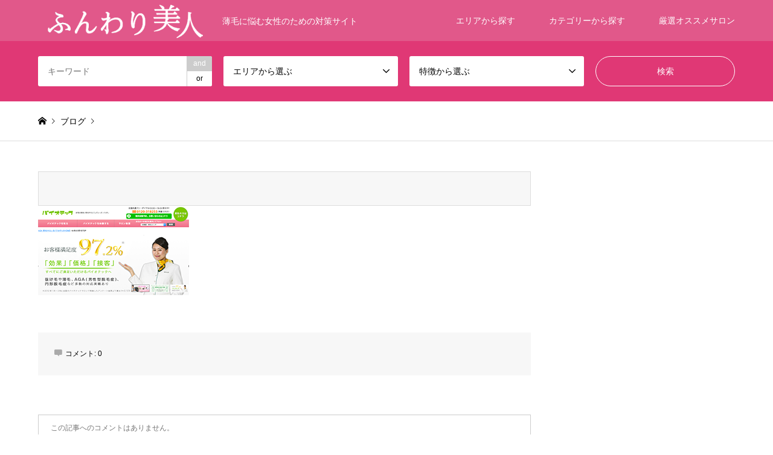

--- FILE ---
content_type: text/html; charset=UTF-8
request_url: https://funwari-bijin.com/introduce/%E3%83%90%E3%82%A4%E3%82%AA%E3%83%86%E3%83%83%E3%82%AF%E3%80%80%E4%BB%99%E5%8F%B0%E3%82%B5%E3%83%AD%E3%83%B3/%E3%83%90%E3%82%A4%E3%82%AA%E3%83%86%E3%83%83%E3%82%AF%E3%80%80%E4%BB%99%E5%8F%B0%E3%82%B5%E3%83%AD%E3%83%B3-4/
body_size: 13545
content:
<!DOCTYPE html>
<html dir="ltr" lang="ja" prefix="og: https://ogp.me/ns#">
<head>
<meta charset="UTF-8">
<!--[if IE]><meta http-equiv="X-UA-Compatible" content="IE=edge"><![endif]-->
<meta name="viewport" content="width=device-width">

<link rel="pingback" href="https://funwari-bijin.com/xmlrpc.php">
<link rel="shortcut icon" href="https://funwari-bijin.com/wp-content/uploads/ee604df356715858d2e819ee4c12a2c4.png">
	<style>img:is([sizes="auto" i], [sizes^="auto," i]) { contain-intrinsic-size: 3000px 1500px }</style>
	
		<!-- All in One SEO 4.7.5.1 - aioseo.com -->
		<title>| ふんわり美人</title>
		<meta name="robots" content="max-image-preview:large" />
		<link rel="canonical" href="https://funwari-bijin.com/introduce/%e3%83%90%e3%82%a4%e3%82%aa%e3%83%86%e3%83%83%e3%82%af%e3%80%80%e4%bb%99%e5%8f%b0%e3%82%b5%e3%83%ad%e3%83%b3/%e3%83%90%e3%82%a4%e3%82%aa%e3%83%86%e3%83%83%e3%82%af%e3%80%80%e4%bb%99%e5%8f%b0%e3%82%b5%e3%83%ad%e3%83%b3-4/" />
		<meta name="generator" content="All in One SEO (AIOSEO) 4.7.5.1" />
		<meta property="og:locale" content="ja_JP" />
		<meta property="og:site_name" content="ふんわり美人 | 薄毛に悩む女性のための対策サイト" />
		<meta property="og:type" content="article" />
		<meta property="og:title" content="| ふんわり美人" />
		<meta property="og:url" content="https://funwari-bijin.com/introduce/%e3%83%90%e3%82%a4%e3%82%aa%e3%83%86%e3%83%83%e3%82%af%e3%80%80%e4%bb%99%e5%8f%b0%e3%82%b5%e3%83%ad%e3%83%b3/%e3%83%90%e3%82%a4%e3%82%aa%e3%83%86%e3%83%83%e3%82%af%e3%80%80%e4%bb%99%e5%8f%b0%e3%82%b5%e3%83%ad%e3%83%b3-4/" />
		<meta property="article:published_time" content="2020-01-16T09:04:23+00:00" />
		<meta property="article:modified_time" content="2020-01-16T09:04:23+00:00" />
		<meta name="twitter:card" content="summary_large_image" />
		<meta name="twitter:title" content="| ふんわり美人" />
		<script type="application/ld+json" class="aioseo-schema">
			{"@context":"https:\/\/schema.org","@graph":[{"@type":"BreadcrumbList","@id":"https:\/\/funwari-bijin.com\/introduce\/%e3%83%90%e3%82%a4%e3%82%aa%e3%83%86%e3%83%83%e3%82%af%e3%80%80%e4%bb%99%e5%8f%b0%e3%82%b5%e3%83%ad%e3%83%b3\/%e3%83%90%e3%82%a4%e3%82%aa%e3%83%86%e3%83%83%e3%82%af%e3%80%80%e4%bb%99%e5%8f%b0%e3%82%b5%e3%83%ad%e3%83%b3-4\/#breadcrumblist","itemListElement":[{"@type":"ListItem","@id":"https:\/\/funwari-bijin.com\/#listItem","position":1,"name":"\u5bb6","item":"https:\/\/funwari-bijin.com\/","nextItem":"https:\/\/funwari-bijin.com\/introduce\/%e3%83%90%e3%82%a4%e3%82%aa%e3%83%86%e3%83%83%e3%82%af%e3%80%80%e4%bb%99%e5%8f%b0%e3%82%b5%e3%83%ad%e3%83%b3\/%e3%83%90%e3%82%a4%e3%82%aa%e3%83%86%e3%83%83%e3%82%af%e3%80%80%e4%bb%99%e5%8f%b0%e3%82%b5%e3%83%ad%e3%83%b3-4\/#listItem"},{"@type":"ListItem","@id":"https:\/\/funwari-bijin.com\/introduce\/%e3%83%90%e3%82%a4%e3%82%aa%e3%83%86%e3%83%83%e3%82%af%e3%80%80%e4%bb%99%e5%8f%b0%e3%82%b5%e3%83%ad%e3%83%b3\/%e3%83%90%e3%82%a4%e3%82%aa%e3%83%86%e3%83%83%e3%82%af%e3%80%80%e4%bb%99%e5%8f%b0%e3%82%b5%e3%83%ad%e3%83%b3-4\/#listItem","position":2,"previousItem":"https:\/\/funwari-bijin.com\/#listItem"}]},{"@type":"ItemPage","@id":"https:\/\/funwari-bijin.com\/introduce\/%e3%83%90%e3%82%a4%e3%82%aa%e3%83%86%e3%83%83%e3%82%af%e3%80%80%e4%bb%99%e5%8f%b0%e3%82%b5%e3%83%ad%e3%83%b3\/%e3%83%90%e3%82%a4%e3%82%aa%e3%83%86%e3%83%83%e3%82%af%e3%80%80%e4%bb%99%e5%8f%b0%e3%82%b5%e3%83%ad%e3%83%b3-4\/#itempage","url":"https:\/\/funwari-bijin.com\/introduce\/%e3%83%90%e3%82%a4%e3%82%aa%e3%83%86%e3%83%83%e3%82%af%e3%80%80%e4%bb%99%e5%8f%b0%e3%82%b5%e3%83%ad%e3%83%b3\/%e3%83%90%e3%82%a4%e3%82%aa%e3%83%86%e3%83%83%e3%82%af%e3%80%80%e4%bb%99%e5%8f%b0%e3%82%b5%e3%83%ad%e3%83%b3-4\/","name":"| \u3075\u3093\u308f\u308a\u7f8e\u4eba","inLanguage":"ja","isPartOf":{"@id":"https:\/\/funwari-bijin.com\/#website"},"breadcrumb":{"@id":"https:\/\/funwari-bijin.com\/introduce\/%e3%83%90%e3%82%a4%e3%82%aa%e3%83%86%e3%83%83%e3%82%af%e3%80%80%e4%bb%99%e5%8f%b0%e3%82%b5%e3%83%ad%e3%83%b3\/%e3%83%90%e3%82%a4%e3%82%aa%e3%83%86%e3%83%83%e3%82%af%e3%80%80%e4%bb%99%e5%8f%b0%e3%82%b5%e3%83%ad%e3%83%b3-4\/#breadcrumblist"},"author":{"@id":"https:\/\/funwari-bijin.com\/author\/admin\/#author"},"creator":{"@id":"https:\/\/funwari-bijin.com\/author\/admin\/#author"},"datePublished":"2020-01-16T18:04:23+09:00","dateModified":"2020-01-16T18:04:23+09:00"},{"@type":"Organization","@id":"https:\/\/funwari-bijin.com\/#organization","name":"\u3075\u3093\u308f\u308a\u7f8e\u4eba","description":"\u8584\u6bdb\u306b\u60a9\u3080\u5973\u6027\u306e\u305f\u3081\u306e\u5bfe\u7b56\u30b5\u30a4\u30c8","url":"https:\/\/funwari-bijin.com\/"},{"@type":"Person","@id":"https:\/\/funwari-bijin.com\/author\/admin\/#author","url":"https:\/\/funwari-bijin.com\/author\/admin\/","name":"admin","image":{"@type":"ImageObject","@id":"https:\/\/funwari-bijin.com\/introduce\/%e3%83%90%e3%82%a4%e3%82%aa%e3%83%86%e3%83%83%e3%82%af%e3%80%80%e4%bb%99%e5%8f%b0%e3%82%b5%e3%83%ad%e3%83%b3\/%e3%83%90%e3%82%a4%e3%82%aa%e3%83%86%e3%83%83%e3%82%af%e3%80%80%e4%bb%99%e5%8f%b0%e3%82%b5%e3%83%ad%e3%83%b3-4\/#authorImage","url":"https:\/\/secure.gravatar.com\/avatar\/d2e8f2c67ba70723d7f20506a0f95e03?s=96&d=mm&r=g","width":96,"height":96,"caption":"admin"}},{"@type":"WebSite","@id":"https:\/\/funwari-bijin.com\/#website","url":"https:\/\/funwari-bijin.com\/","name":"\u3075\u3093\u308f\u308a\u7f8e\u4eba","description":"\u8584\u6bdb\u306b\u60a9\u3080\u5973\u6027\u306e\u305f\u3081\u306e\u5bfe\u7b56\u30b5\u30a4\u30c8","inLanguage":"ja","publisher":{"@id":"https:\/\/funwari-bijin.com\/#organization"}}]}
		</script>
		<!-- All in One SEO -->

<link rel="alternate" type="application/rss+xml" title="ふんわり美人 &raquo; フィード" href="https://funwari-bijin.com/feed/" />
<link rel="alternate" type="application/rss+xml" title="ふんわり美人 &raquo; コメントフィード" href="https://funwari-bijin.com/comments/feed/" />
<link rel="alternate" type="application/rss+xml" title="ふんわり美人 &raquo;  のコメントのフィード" href="https://funwari-bijin.com/introduce/%e3%83%90%e3%82%a4%e3%82%aa%e3%83%86%e3%83%83%e3%82%af%e3%80%80%e4%bb%99%e5%8f%b0%e3%82%b5%e3%83%ad%e3%83%b3/%e3%83%90%e3%82%a4%e3%82%aa%e3%83%86%e3%83%83%e3%82%af%e3%80%80%e4%bb%99%e5%8f%b0%e3%82%b5%e3%83%ad%e3%83%b3-4/feed/" />
<script type="text/javascript">
/* <![CDATA[ */
window._wpemojiSettings = {"baseUrl":"https:\/\/s.w.org\/images\/core\/emoji\/15.0.3\/72x72\/","ext":".png","svgUrl":"https:\/\/s.w.org\/images\/core\/emoji\/15.0.3\/svg\/","svgExt":".svg","source":{"concatemoji":"https:\/\/funwari-bijin.com\/wp-includes\/js\/wp-emoji-release.min.js?ver=6.7.4"}};
/*! This file is auto-generated */
!function(i,n){var o,s,e;function c(e){try{var t={supportTests:e,timestamp:(new Date).valueOf()};sessionStorage.setItem(o,JSON.stringify(t))}catch(e){}}function p(e,t,n){e.clearRect(0,0,e.canvas.width,e.canvas.height),e.fillText(t,0,0);var t=new Uint32Array(e.getImageData(0,0,e.canvas.width,e.canvas.height).data),r=(e.clearRect(0,0,e.canvas.width,e.canvas.height),e.fillText(n,0,0),new Uint32Array(e.getImageData(0,0,e.canvas.width,e.canvas.height).data));return t.every(function(e,t){return e===r[t]})}function u(e,t,n){switch(t){case"flag":return n(e,"\ud83c\udff3\ufe0f\u200d\u26a7\ufe0f","\ud83c\udff3\ufe0f\u200b\u26a7\ufe0f")?!1:!n(e,"\ud83c\uddfa\ud83c\uddf3","\ud83c\uddfa\u200b\ud83c\uddf3")&&!n(e,"\ud83c\udff4\udb40\udc67\udb40\udc62\udb40\udc65\udb40\udc6e\udb40\udc67\udb40\udc7f","\ud83c\udff4\u200b\udb40\udc67\u200b\udb40\udc62\u200b\udb40\udc65\u200b\udb40\udc6e\u200b\udb40\udc67\u200b\udb40\udc7f");case"emoji":return!n(e,"\ud83d\udc26\u200d\u2b1b","\ud83d\udc26\u200b\u2b1b")}return!1}function f(e,t,n){var r="undefined"!=typeof WorkerGlobalScope&&self instanceof WorkerGlobalScope?new OffscreenCanvas(300,150):i.createElement("canvas"),a=r.getContext("2d",{willReadFrequently:!0}),o=(a.textBaseline="top",a.font="600 32px Arial",{});return e.forEach(function(e){o[e]=t(a,e,n)}),o}function t(e){var t=i.createElement("script");t.src=e,t.defer=!0,i.head.appendChild(t)}"undefined"!=typeof Promise&&(o="wpEmojiSettingsSupports",s=["flag","emoji"],n.supports={everything:!0,everythingExceptFlag:!0},e=new Promise(function(e){i.addEventListener("DOMContentLoaded",e,{once:!0})}),new Promise(function(t){var n=function(){try{var e=JSON.parse(sessionStorage.getItem(o));if("object"==typeof e&&"number"==typeof e.timestamp&&(new Date).valueOf()<e.timestamp+604800&&"object"==typeof e.supportTests)return e.supportTests}catch(e){}return null}();if(!n){if("undefined"!=typeof Worker&&"undefined"!=typeof OffscreenCanvas&&"undefined"!=typeof URL&&URL.createObjectURL&&"undefined"!=typeof Blob)try{var e="postMessage("+f.toString()+"("+[JSON.stringify(s),u.toString(),p.toString()].join(",")+"));",r=new Blob([e],{type:"text/javascript"}),a=new Worker(URL.createObjectURL(r),{name:"wpTestEmojiSupports"});return void(a.onmessage=function(e){c(n=e.data),a.terminate(),t(n)})}catch(e){}c(n=f(s,u,p))}t(n)}).then(function(e){for(var t in e)n.supports[t]=e[t],n.supports.everything=n.supports.everything&&n.supports[t],"flag"!==t&&(n.supports.everythingExceptFlag=n.supports.everythingExceptFlag&&n.supports[t]);n.supports.everythingExceptFlag=n.supports.everythingExceptFlag&&!n.supports.flag,n.DOMReady=!1,n.readyCallback=function(){n.DOMReady=!0}}).then(function(){return e}).then(function(){var e;n.supports.everything||(n.readyCallback(),(e=n.source||{}).concatemoji?t(e.concatemoji):e.wpemoji&&e.twemoji&&(t(e.twemoji),t(e.wpemoji)))}))}((window,document),window._wpemojiSettings);
/* ]]> */
</script>
<link rel='stylesheet' id='style-css' href='https://funwari-bijin.com/wp-content/themes/funwari-bijinchildtheme/style.css?ver=1.8' type='text/css' media='all' />
<style id='wp-emoji-styles-inline-css' type='text/css'>

	img.wp-smiley, img.emoji {
		display: inline !important;
		border: none !important;
		box-shadow: none !important;
		height: 1em !important;
		width: 1em !important;
		margin: 0 0.07em !important;
		vertical-align: -0.1em !important;
		background: none !important;
		padding: 0 !important;
	}
</style>
<link rel='stylesheet' id='wp-block-library-css' href='https://funwari-bijin.com/wp-includes/css/dist/block-library/style.min.css?ver=6.7.4' type='text/css' media='all' />
<style id='classic-theme-styles-inline-css' type='text/css'>
/*! This file is auto-generated */
.wp-block-button__link{color:#fff;background-color:#32373c;border-radius:9999px;box-shadow:none;text-decoration:none;padding:calc(.667em + 2px) calc(1.333em + 2px);font-size:1.125em}.wp-block-file__button{background:#32373c;color:#fff;text-decoration:none}
</style>
<style id='global-styles-inline-css' type='text/css'>
:root{--wp--preset--aspect-ratio--square: 1;--wp--preset--aspect-ratio--4-3: 4/3;--wp--preset--aspect-ratio--3-4: 3/4;--wp--preset--aspect-ratio--3-2: 3/2;--wp--preset--aspect-ratio--2-3: 2/3;--wp--preset--aspect-ratio--16-9: 16/9;--wp--preset--aspect-ratio--9-16: 9/16;--wp--preset--color--black: #000000;--wp--preset--color--cyan-bluish-gray: #abb8c3;--wp--preset--color--white: #ffffff;--wp--preset--color--pale-pink: #f78da7;--wp--preset--color--vivid-red: #cf2e2e;--wp--preset--color--luminous-vivid-orange: #ff6900;--wp--preset--color--luminous-vivid-amber: #fcb900;--wp--preset--color--light-green-cyan: #7bdcb5;--wp--preset--color--vivid-green-cyan: #00d084;--wp--preset--color--pale-cyan-blue: #8ed1fc;--wp--preset--color--vivid-cyan-blue: #0693e3;--wp--preset--color--vivid-purple: #9b51e0;--wp--preset--gradient--vivid-cyan-blue-to-vivid-purple: linear-gradient(135deg,rgba(6,147,227,1) 0%,rgb(155,81,224) 100%);--wp--preset--gradient--light-green-cyan-to-vivid-green-cyan: linear-gradient(135deg,rgb(122,220,180) 0%,rgb(0,208,130) 100%);--wp--preset--gradient--luminous-vivid-amber-to-luminous-vivid-orange: linear-gradient(135deg,rgba(252,185,0,1) 0%,rgba(255,105,0,1) 100%);--wp--preset--gradient--luminous-vivid-orange-to-vivid-red: linear-gradient(135deg,rgba(255,105,0,1) 0%,rgb(207,46,46) 100%);--wp--preset--gradient--very-light-gray-to-cyan-bluish-gray: linear-gradient(135deg,rgb(238,238,238) 0%,rgb(169,184,195) 100%);--wp--preset--gradient--cool-to-warm-spectrum: linear-gradient(135deg,rgb(74,234,220) 0%,rgb(151,120,209) 20%,rgb(207,42,186) 40%,rgb(238,44,130) 60%,rgb(251,105,98) 80%,rgb(254,248,76) 100%);--wp--preset--gradient--blush-light-purple: linear-gradient(135deg,rgb(255,206,236) 0%,rgb(152,150,240) 100%);--wp--preset--gradient--blush-bordeaux: linear-gradient(135deg,rgb(254,205,165) 0%,rgb(254,45,45) 50%,rgb(107,0,62) 100%);--wp--preset--gradient--luminous-dusk: linear-gradient(135deg,rgb(255,203,112) 0%,rgb(199,81,192) 50%,rgb(65,88,208) 100%);--wp--preset--gradient--pale-ocean: linear-gradient(135deg,rgb(255,245,203) 0%,rgb(182,227,212) 50%,rgb(51,167,181) 100%);--wp--preset--gradient--electric-grass: linear-gradient(135deg,rgb(202,248,128) 0%,rgb(113,206,126) 100%);--wp--preset--gradient--midnight: linear-gradient(135deg,rgb(2,3,129) 0%,rgb(40,116,252) 100%);--wp--preset--font-size--small: 13px;--wp--preset--font-size--medium: 20px;--wp--preset--font-size--large: 36px;--wp--preset--font-size--x-large: 42px;--wp--preset--spacing--20: 0.44rem;--wp--preset--spacing--30: 0.67rem;--wp--preset--spacing--40: 1rem;--wp--preset--spacing--50: 1.5rem;--wp--preset--spacing--60: 2.25rem;--wp--preset--spacing--70: 3.38rem;--wp--preset--spacing--80: 5.06rem;--wp--preset--shadow--natural: 6px 6px 9px rgba(0, 0, 0, 0.2);--wp--preset--shadow--deep: 12px 12px 50px rgba(0, 0, 0, 0.4);--wp--preset--shadow--sharp: 6px 6px 0px rgba(0, 0, 0, 0.2);--wp--preset--shadow--outlined: 6px 6px 0px -3px rgba(255, 255, 255, 1), 6px 6px rgba(0, 0, 0, 1);--wp--preset--shadow--crisp: 6px 6px 0px rgba(0, 0, 0, 1);}:where(.is-layout-flex){gap: 0.5em;}:where(.is-layout-grid){gap: 0.5em;}body .is-layout-flex{display: flex;}.is-layout-flex{flex-wrap: wrap;align-items: center;}.is-layout-flex > :is(*, div){margin: 0;}body .is-layout-grid{display: grid;}.is-layout-grid > :is(*, div){margin: 0;}:where(.wp-block-columns.is-layout-flex){gap: 2em;}:where(.wp-block-columns.is-layout-grid){gap: 2em;}:where(.wp-block-post-template.is-layout-flex){gap: 1.25em;}:where(.wp-block-post-template.is-layout-grid){gap: 1.25em;}.has-black-color{color: var(--wp--preset--color--black) !important;}.has-cyan-bluish-gray-color{color: var(--wp--preset--color--cyan-bluish-gray) !important;}.has-white-color{color: var(--wp--preset--color--white) !important;}.has-pale-pink-color{color: var(--wp--preset--color--pale-pink) !important;}.has-vivid-red-color{color: var(--wp--preset--color--vivid-red) !important;}.has-luminous-vivid-orange-color{color: var(--wp--preset--color--luminous-vivid-orange) !important;}.has-luminous-vivid-amber-color{color: var(--wp--preset--color--luminous-vivid-amber) !important;}.has-light-green-cyan-color{color: var(--wp--preset--color--light-green-cyan) !important;}.has-vivid-green-cyan-color{color: var(--wp--preset--color--vivid-green-cyan) !important;}.has-pale-cyan-blue-color{color: var(--wp--preset--color--pale-cyan-blue) !important;}.has-vivid-cyan-blue-color{color: var(--wp--preset--color--vivid-cyan-blue) !important;}.has-vivid-purple-color{color: var(--wp--preset--color--vivid-purple) !important;}.has-black-background-color{background-color: var(--wp--preset--color--black) !important;}.has-cyan-bluish-gray-background-color{background-color: var(--wp--preset--color--cyan-bluish-gray) !important;}.has-white-background-color{background-color: var(--wp--preset--color--white) !important;}.has-pale-pink-background-color{background-color: var(--wp--preset--color--pale-pink) !important;}.has-vivid-red-background-color{background-color: var(--wp--preset--color--vivid-red) !important;}.has-luminous-vivid-orange-background-color{background-color: var(--wp--preset--color--luminous-vivid-orange) !important;}.has-luminous-vivid-amber-background-color{background-color: var(--wp--preset--color--luminous-vivid-amber) !important;}.has-light-green-cyan-background-color{background-color: var(--wp--preset--color--light-green-cyan) !important;}.has-vivid-green-cyan-background-color{background-color: var(--wp--preset--color--vivid-green-cyan) !important;}.has-pale-cyan-blue-background-color{background-color: var(--wp--preset--color--pale-cyan-blue) !important;}.has-vivid-cyan-blue-background-color{background-color: var(--wp--preset--color--vivid-cyan-blue) !important;}.has-vivid-purple-background-color{background-color: var(--wp--preset--color--vivid-purple) !important;}.has-black-border-color{border-color: var(--wp--preset--color--black) !important;}.has-cyan-bluish-gray-border-color{border-color: var(--wp--preset--color--cyan-bluish-gray) !important;}.has-white-border-color{border-color: var(--wp--preset--color--white) !important;}.has-pale-pink-border-color{border-color: var(--wp--preset--color--pale-pink) !important;}.has-vivid-red-border-color{border-color: var(--wp--preset--color--vivid-red) !important;}.has-luminous-vivid-orange-border-color{border-color: var(--wp--preset--color--luminous-vivid-orange) !important;}.has-luminous-vivid-amber-border-color{border-color: var(--wp--preset--color--luminous-vivid-amber) !important;}.has-light-green-cyan-border-color{border-color: var(--wp--preset--color--light-green-cyan) !important;}.has-vivid-green-cyan-border-color{border-color: var(--wp--preset--color--vivid-green-cyan) !important;}.has-pale-cyan-blue-border-color{border-color: var(--wp--preset--color--pale-cyan-blue) !important;}.has-vivid-cyan-blue-border-color{border-color: var(--wp--preset--color--vivid-cyan-blue) !important;}.has-vivid-purple-border-color{border-color: var(--wp--preset--color--vivid-purple) !important;}.has-vivid-cyan-blue-to-vivid-purple-gradient-background{background: var(--wp--preset--gradient--vivid-cyan-blue-to-vivid-purple) !important;}.has-light-green-cyan-to-vivid-green-cyan-gradient-background{background: var(--wp--preset--gradient--light-green-cyan-to-vivid-green-cyan) !important;}.has-luminous-vivid-amber-to-luminous-vivid-orange-gradient-background{background: var(--wp--preset--gradient--luminous-vivid-amber-to-luminous-vivid-orange) !important;}.has-luminous-vivid-orange-to-vivid-red-gradient-background{background: var(--wp--preset--gradient--luminous-vivid-orange-to-vivid-red) !important;}.has-very-light-gray-to-cyan-bluish-gray-gradient-background{background: var(--wp--preset--gradient--very-light-gray-to-cyan-bluish-gray) !important;}.has-cool-to-warm-spectrum-gradient-background{background: var(--wp--preset--gradient--cool-to-warm-spectrum) !important;}.has-blush-light-purple-gradient-background{background: var(--wp--preset--gradient--blush-light-purple) !important;}.has-blush-bordeaux-gradient-background{background: var(--wp--preset--gradient--blush-bordeaux) !important;}.has-luminous-dusk-gradient-background{background: var(--wp--preset--gradient--luminous-dusk) !important;}.has-pale-ocean-gradient-background{background: var(--wp--preset--gradient--pale-ocean) !important;}.has-electric-grass-gradient-background{background: var(--wp--preset--gradient--electric-grass) !important;}.has-midnight-gradient-background{background: var(--wp--preset--gradient--midnight) !important;}.has-small-font-size{font-size: var(--wp--preset--font-size--small) !important;}.has-medium-font-size{font-size: var(--wp--preset--font-size--medium) !important;}.has-large-font-size{font-size: var(--wp--preset--font-size--large) !important;}.has-x-large-font-size{font-size: var(--wp--preset--font-size--x-large) !important;}
:where(.wp-block-post-template.is-layout-flex){gap: 1.25em;}:where(.wp-block-post-template.is-layout-grid){gap: 1.25em;}
:where(.wp-block-columns.is-layout-flex){gap: 2em;}:where(.wp-block-columns.is-layout-grid){gap: 2em;}
:root :where(.wp-block-pullquote){font-size: 1.5em;line-height: 1.6;}
</style>
<link rel='stylesheet' id='wp-v-icons-css-css' href='https://funwari-bijin.com/wp-content/plugins/wp-visual-icon-fonts/css/wpvi-fa4.css?ver=6.7.4' type='text/css' media='all' />
<link rel='stylesheet' id='parent-style-css' href='https://funwari-bijin.com/wp-content/themes/gensen_tcd050/style.css?ver=6.7.4' type='text/css' media='all' />
<link rel='stylesheet' id='child-style-css' href='https://funwari-bijin.com/wp-content/themes/funwari-bijinchildtheme/style.css?ver=6.7.4' type='text/css' media='all' />
<script type="text/javascript" src="https://funwari-bijin.com/wp-includes/js/jquery/jquery.min.js?ver=3.7.1" id="jquery-core-js"></script>
<script type="text/javascript" src="https://funwari-bijin.com/wp-includes/js/jquery/jquery-migrate.min.js?ver=3.4.1" id="jquery-migrate-js"></script>
<link rel="https://api.w.org/" href="https://funwari-bijin.com/wp-json/" /><link rel="alternate" title="JSON" type="application/json" href="https://funwari-bijin.com/wp-json/wp/v2/media/85804" /><link rel='shortlink' href='https://funwari-bijin.com/?p=85804' />
<link rel="alternate" title="oEmbed (JSON)" type="application/json+oembed" href="https://funwari-bijin.com/wp-json/oembed/1.0/embed?url=https%3A%2F%2Ffunwari-bijin.com%2Fintroduce%2F%25e3%2583%2590%25e3%2582%25a4%25e3%2582%25aa%25e3%2583%2586%25e3%2583%2583%25e3%2582%25af%25e3%2580%2580%25e4%25bb%2599%25e5%258f%25b0%25e3%2582%25b5%25e3%2583%25ad%25e3%2583%25b3%2F%25e3%2583%2590%25e3%2582%25a4%25e3%2582%25aa%25e3%2583%2586%25e3%2583%2583%25e3%2582%25af%25e3%2580%2580%25e4%25bb%2599%25e5%258f%25b0%25e3%2582%25b5%25e3%2583%25ad%25e3%2583%25b3-4%2F" />
<link rel="alternate" title="oEmbed (XML)" type="text/xml+oembed" href="https://funwari-bijin.com/wp-json/oembed/1.0/embed?url=https%3A%2F%2Ffunwari-bijin.com%2Fintroduce%2F%25e3%2583%2590%25e3%2582%25a4%25e3%2582%25aa%25e3%2583%2586%25e3%2583%2583%25e3%2582%25af%25e3%2580%2580%25e4%25bb%2599%25e5%258f%25b0%25e3%2582%25b5%25e3%2583%25ad%25e3%2583%25b3%2F%25e3%2583%2590%25e3%2582%25a4%25e3%2582%25aa%25e3%2583%2586%25e3%2583%2583%25e3%2582%25af%25e3%2580%2580%25e4%25bb%2599%25e5%258f%25b0%25e3%2582%25b5%25e3%2583%25ad%25e3%2583%25b3-4%2F&#038;format=xml" />

<link rel="stylesheet" href="https://funwari-bijin.com/wp-content/themes/gensen_tcd050/css/design-plus.css?ver=1.8">
<link rel="stylesheet" href="https://funwari-bijin.com/wp-content/themes/gensen_tcd050/css/sns-botton.css?ver=1.8">
<link rel="stylesheet" href="https://funwari-bijin.com/wp-content/themes/gensen_tcd050/css/responsive.css?ver=1.8">
<link rel="stylesheet" href="https://funwari-bijin.com/wp-content/themes/gensen_tcd050/css/footer-bar.css?ver=1.8">

<script src="https://funwari-bijin.com/wp-content/themes/gensen_tcd050/js/jquery.easing.1.3.js?ver=1.8"></script>
<script src="https://funwari-bijin.com/wp-content/themes/gensen_tcd050/js/jquery.textOverflowEllipsis.js?ver=1.8"></script>
<script src="https://funwari-bijin.com/wp-content/themes/gensen_tcd050/js/jscript.js?ver=1.8"></script>
<script src="https://funwari-bijin.com/wp-content/themes/gensen_tcd050/js/comment.js?ver=1.8"></script>
<script src="https://funwari-bijin.com/wp-content/themes/gensen_tcd050/js/header_fix.js?ver=1.8"></script>
<script src="https://funwari-bijin.com/wp-content/themes/gensen_tcd050/js/jquery.chosen.min.js?ver=1.8"></script>
<link rel="stylesheet" href="https://funwari-bijin.com/wp-content/themes/gensen_tcd050/css/jquery.chosen.css?ver=1.8">

<style type="text/css">
body, input, textarea, select { font-family: Arial, "ヒラギノ角ゴ ProN W3", "Hiragino Kaku Gothic ProN", "メイリオ", Meiryo, sans-serif; }
.rich_font { font-family: "Times New Roman" , "游明朝" , "Yu Mincho" , "游明朝体" , "YuMincho" , "ヒラギノ明朝 Pro W3" , "Hiragino Mincho Pro" , "HiraMinProN-W3" , "HGS明朝E" , "ＭＳ Ｐ明朝" , "MS PMincho" , serif; font-weight:500; }

#header_logo #logo_text .logo { font-size:36px; }
#header_logo_fix #logo_text_fixed .logo { font-size:36px; }
#footer_logo .logo_text { font-size:36px; }
#post_title { font-size:30px; }
.post_content { font-size:14px; }
#archive_headline { font-size:42px; }
#archive_desc { font-size:14px; }
  
@media screen and (max-width:1024px) {
  #header_logo #logo_text .logo { font-size:26px; }
  #header_logo_fix #logo_text_fixed .logo { font-size:26px; }
  #footer_logo .logo_text { font-size:26px; }
  #post_title { font-size:16px; }
  .post_content { font-size:14px; }
  #archive_headline { font-size:20px; }
  #archive_desc { font-size:14px; }
}




.image {
overflow: hidden;
-webkit-backface-visibility: hidden;
backface-visibility: hidden;
-webkit-transition-duration: .35s;
-moz-transition-duration: .35s;
-ms-transition-duration: .35s;
-o-transition-duration: .35s;
transition-duration: .35s;
}
.image img {
-webkit-backface-visibility: hidden;
backface-visibility: hidden;
-webkit-transform: scale(1);
-webkit-transition-property: opacity, scale, -webkit-transform, transform;
-webkit-transition-duration: .35s;
-moz-transform: scale(1);
-moz-transition-property: opacity, scale, -moz-transform, transform;
-moz-transition-duration: .35s;
-ms-transform: scale(1);
-ms-transition-property: opacity, scale, -ms-transform, transform;
-ms-transition-duration: .35s;
-o-transform: scale(1);
-o-transition-property: opacity, scale, -o-transform, transform;
-o-transition-duration: .35s;
transform: scale(1);
transition-property: opacity, scale, transform;
transition-duration: .35s;
}
.image:hover img, a:hover .image img {
-webkit-transform: scale(1.2);
-moz-transform: scale(1.2);
-ms-transform: scale(1.2);
-o-transform: scale(1.2);
transform: scale(1.2);
}
.introduce_list_col a:hover .image img {
-webkit-transform: scale(1.2) translate3d(-41.66%, 0, 0);
-moz-transform: scale(1.2) translate3d(-41.66%, 0, 0);
-ms-transform: scale(1.2) translate3d(-41.66%, 0, 0);
-o-transform: scale(1.2) translate3d(-41.66%, 0, 0);
transform: scale(1.2) translate3d(-41.66%, 0, 0);
}


.archive_filter .button input:hover, .archive_sort dt,#post_pagination p, #post_pagination a:hover, #return_top a, .c-pw__btn,
#comment_header ul li a:hover, #comment_header ul li.comment_switch_active a, #comment_header #comment_closed p,
#introduce_slider .slick-dots li button:hover, #introduce_slider .slick-dots li.slick-active button
{ background-color:#e1588a; }

#comment_header ul li.comment_switch_active a, #comment_header #comment_closed p, #guest_info input:focus, #comment_textarea textarea:focus
{ border-color:#e1588a; }

#comment_header ul li.comment_switch_active a:after, #comment_header #comment_closed p:after
{ border-color:#e1588a transparent transparent transparent; }

.header_search_inputs .chosen-results li[data-option-array-index="0"]
{ background-color:#e1588a !important; border-color:#e1588a; }

a:hover, #bread_crumb li a:hover, #bread_crumb li.home a:hover:before, #bread_crumb li.last,
#archive_headline, .archive_header .headline, .archive_filter_headline, #related_post .headline,
#introduce_header .headline, .introduce_list_col .info .title, .introduce_archive_banner_link a:hover,
#recent_news .headline, #recent_news li a:hover, #comment_headline,
.side_headline, ul.banner_list li a:hover .caption, .footer_headline, .footer_widget a:hover,
#index_news .entry-date, #index_news_mobile .entry-date, .cb_content-carousel a:hover .image .title
{ color:#e1588a; }

#index_news_mobile .archive_link a:hover, .cb_content-blog_list .archive_link a:hover, #load_post a:hover, #submit_comment:hover, .c-pw__btn:hover
{ background-color:#e03875; }

#header_search select:focus, .header_search_inputs .chosen-with-drop .chosen-single span, #footer_contents a:hover, #footer_nav a:hover, #footer_social_link li:hover:before,
#header_slider .slick-arrow:hover, .cb_content-carousel .slick-arrow:hover
{ color:#e03875; }

.post_content a { color:#ffffff; }

#header_search, #index_header_search { background-color:#e03875; }

#footer_nav { background-color:#fff3e6; }
#footer_contents { background-color:#e1588a; }

#header_search_submit { background-color:rgba(0,0,0,0); }
#header_search_submit:hover { background-color:rgba(146,120,95,1.0); }
.cat-category { background-color:#602432 !important; }
.cat-area { background-color:#602432 !important; }
.cat-features { background-color:#c8775c !important; }

@media only screen and (min-width:1025px) {
  #global_menu ul ul a { background-color:#e1588a; }
  #global_menu ul ul a:hover, #global_menu ul ul .current-menu-item > a { background-color:#e03875; }
  #header_top { background-color:#E1588A; }
  .has_header_content #header_top { background-color:rgba(225,88,138,0.8); }
  .fix_top.header_fix #header_top { background-color:rgba(225,88,138,0.8); }
  #header_logo a, #global_menu > ul > li > a { color:#ffffff; }
  #header_logo_fix a, .fix_top.header_fix #global_menu > ul > li > a { color:#ffffff; }
  .has_header_content #index_header_search { background-color:rgba(224,56,117,1); }
}
@media screen and (max-width:1024px) {
  #global_menu { background-color:#e1588a; }
  #global_menu a:hover, #global_menu .current-menu-item > a { background-color:#e03875; }
  #header_top { background-color:#E1588A; }
  #header_top a, #header_top a:before { color:#ffffff !important; }
  .mobile_fix_top.header_fix #header_top, .mobile_fix_top.header_fix #header.active #header_top { background-color:rgba(225,88,138,0.8); }
  .mobile_fix_top.header_fix #header_top a, .mobile_fix_top.header_fix #header_top a:before { color:#ffffff !important; }
  .archive_sort dt { color:#e1588a; }
  .post-type-archive-news #recent_news .show_date li .date { color:#e1588a; }
}



</style>

<style type="text/css"></style><style type="text/css">.broken_link, a.broken_link {
	text-decoration: line-through;
}</style><link href="https://funwari-bijin.com/wp-content/themes/funwari-bijinchildtheme/style-post.css" rel="stylesheet">
<!-- Global site tag (gtag.js) - Google Analytics -->
<script async src="https://www.googletagmanager.com/gtag/js?id=UA-63432246-2"></script>
<script>
  window.dataLayer = window.dataLayer || [];
  function gtag(){dataLayer.push(arguments);}
  gtag('js', new Date());

  gtag('config', 'UA-63432246-2');
</script>
<meta name="google-site-verification" content="RX_DrONxG1nTh6USopZfCzffHF0AeMrrxMah3byaCkE" />
</head>
<body data-rsssl=1 id="body" class="attachment attachment-template-default single single-attachment postid-85804 attachmentid-85804 attachment-png fix_top mobile_fix_top">


 <div id="header">
  <div id="header_top">
   <div class="inner clearfix">
    <div id="header_logo">
     <div id="logo_image">
 <h1 class="logo">
  <a href="https://funwari-bijin.com/" title="ふんわり美人" data-label="ふんわり美人"><img src="https://funwari-bijin.com/wp-content/uploads/2019/02/funwarilogo.png?1768517395" alt="ふんわり美人" title="ふんわり美人" /><span class="desc">薄毛に悩む女性のための対策サイト</span></a>
 </h1>
</div>
    </div>
    <div id="header_logo_fix">
     <div id="logo_image_fixed">
 <p class="logo rich_font"><a href="https://funwari-bijin.com/" title="ふんわり美人"><img src="https://funwari-bijin.com/wp-content/uploads/2019/02/funwarilogo.png?1768517395" alt="ふんわり美人" title="ふんわり美人" /></a></p>
</div>
    </div>
    <a href="#" class="search_button"><span>検索</span></a>
    <a href="#" class="menu_button"><span>menu</span></a>
    <div id="global_menu">
     <ul id="menu-header" class="menu"><li id="menu-item-21" class="menu-item menu-item-type-custom menu-item-object-custom menu-item-21"><a href="#">エリアから探す</a></li>
<li id="menu-item-22" class="menu-item menu-item-type-custom menu-item-object-custom menu-item-22"><a href="#">カテゴリーから探す</a></li>
<li id="menu-item-23" class="menu-item menu-item-type-custom menu-item-object-custom menu-item-23"><a href="#">厳選オススメサロン</a></li>
</ul>    </div>
   </div>
  </div>
  <div id="header_search">
   <div class="inner">
    <form action="https://funwari-bijin.com/introduce/" method="get" class="columns-4">
     <div class="header_search_inputs header_search_keywords">
      <input type="text" id="header_search_keywords" name="search_keywords" placeholder="キーワード" value="" />
      <input type="hidden" name="search_keywords_operator" value="and" />
      <ul class="search_keywords_operator">
       <li class="active">and</li>
       <li>or</li>
      </ul>
     </div>
     <div class="header_search_inputs">
<select  name='search_cat1' id='header_search_cat1' class=''>
	<option value='0' selected='selected'>エリアから選ぶ</option>
	<option class="level-0" value="39">北海道</option>
	<option class="level-0" value="134">東北</option>
	<option class="level-1" value="40">&nbsp;&nbsp;&nbsp;青森県</option>
	<option class="level-1" value="41">&nbsp;&nbsp;&nbsp;宮城県</option>
	<option class="level-1" value="42">&nbsp;&nbsp;&nbsp;福島県</option>
	<option class="level-1" value="58">&nbsp;&nbsp;&nbsp;岩手県</option>
	<option class="level-1" value="59">&nbsp;&nbsp;&nbsp;秋田県</option>
	<option class="level-1" value="60">&nbsp;&nbsp;&nbsp;山形県</option>
	<option class="level-0" value="131">関東</option>
	<option class="level-1" value="9">&nbsp;&nbsp;&nbsp;埼玉県</option>
	<option class="level-1" value="32">&nbsp;&nbsp;&nbsp;東京都</option>
	<option class="level-1" value="43">&nbsp;&nbsp;&nbsp;茨城県</option>
	<option class="level-1" value="44">&nbsp;&nbsp;&nbsp;群馬県</option>
	<option class="level-1" value="45">&nbsp;&nbsp;&nbsp;千葉県</option>
	<option class="level-1" value="46">&nbsp;&nbsp;&nbsp;神奈川県</option>
	<option class="level-1" value="79">&nbsp;&nbsp;&nbsp;栃木県</option>
	<option class="level-0" value="135">北陸・甲信越</option>
	<option class="level-1" value="47">&nbsp;&nbsp;&nbsp;新潟県</option>
	<option class="level-1" value="48">&nbsp;&nbsp;&nbsp;富山県</option>
	<option class="level-1" value="49">&nbsp;&nbsp;&nbsp;石川県</option>
	<option class="level-1" value="50">&nbsp;&nbsp;&nbsp;福井県</option>
	<option class="level-1" value="51">&nbsp;&nbsp;&nbsp;山梨県</option>
	<option class="level-1" value="52">&nbsp;&nbsp;&nbsp;長野県</option>
	<option class="level-0" value="133">東海</option>
	<option class="level-1" value="35">&nbsp;&nbsp;&nbsp;愛知県</option>
	<option class="level-1" value="53">&nbsp;&nbsp;&nbsp;岐阜県</option>
	<option class="level-1" value="57">&nbsp;&nbsp;&nbsp;静岡県</option>
	<option class="level-1" value="61">&nbsp;&nbsp;&nbsp;三重県</option>
	<option class="level-0" value="132">近畿</option>
	<option class="level-1" value="33">&nbsp;&nbsp;&nbsp;滋賀県</option>
	<option class="level-1" value="34">&nbsp;&nbsp;&nbsp;大阪府</option>
	<option class="level-1" value="38">&nbsp;&nbsp;&nbsp;奈良県</option>
	<option class="level-1" value="56">&nbsp;&nbsp;&nbsp;兵庫県</option>
	<option class="level-1" value="62">&nbsp;&nbsp;&nbsp;京都府</option>
	<option class="level-1" value="63">&nbsp;&nbsp;&nbsp;和歌山県</option>
	<option class="level-0" value="138">中国・四国</option>
	<option class="level-1" value="64">&nbsp;&nbsp;&nbsp;鳥取県</option>
	<option class="level-1" value="65">&nbsp;&nbsp;&nbsp;島根県</option>
	<option class="level-1" value="66">&nbsp;&nbsp;&nbsp;岡山県</option>
	<option class="level-1" value="67">&nbsp;&nbsp;&nbsp;広島県</option>
	<option class="level-1" value="68">&nbsp;&nbsp;&nbsp;山口県</option>
	<option class="level-1" value="69">&nbsp;&nbsp;&nbsp;徳島県</option>
	<option class="level-1" value="70">&nbsp;&nbsp;&nbsp;香川県</option>
	<option class="level-1" value="71">&nbsp;&nbsp;&nbsp;愛媛県</option>
	<option class="level-1" value="72">&nbsp;&nbsp;&nbsp;高知県</option>
	<option class="level-0" value="137">九州・沖縄</option>
	<option class="level-1" value="54">&nbsp;&nbsp;&nbsp;福岡県</option>
	<option class="level-1" value="55">&nbsp;&nbsp;&nbsp;沖縄県</option>
	<option class="level-1" value="73">&nbsp;&nbsp;&nbsp;佐賀県</option>
	<option class="level-1" value="74">&nbsp;&nbsp;&nbsp;長崎県</option>
	<option class="level-1" value="75">&nbsp;&nbsp;&nbsp;熊本県</option>
	<option class="level-1" value="76">&nbsp;&nbsp;&nbsp;大分県</option>
	<option class="level-1" value="77">&nbsp;&nbsp;&nbsp;宮崎県</option>
	<option class="level-1" value="78">&nbsp;&nbsp;&nbsp;鹿児島県</option>
</select>
     </div>
     <div class="header_search_inputs">
<select  name='search_cat2' id='header_search_cat2' class=''>
	<option value='0' selected='selected'>特徴から選ぶ</option>
	<option class="level-0" value="37">ウィッグサロン</option>
	<option class="level-0" value="36">薄毛治療院</option>
	<option class="level-0" value="12">育毛サロン</option>
	<option class="level-0" value="13">増毛サロン</option>
</select>
     </div>
     <div class="header_search_inputs header_search_button">
      <input type="submit" id="header_search_submit" value="検索" />
     </div>
    </form>
   </div>
  </div>
 </div><!-- END #header -->

 <div id="main_contents" class="clearfix">


<div id="breadcrumb">
 <ul class="inner clearfix">
  <li itemscope="itemscope" itemtype="https://data-vocabulary.org/Breadcrumb" class="home"><a itemprop="url" href="https://funwari-bijin.com/"><span itemprop="title">ホーム</span></a></li>

  <li itemscope="itemscope" itemtype="https://data-vocabulary.org/Breadcrumb"><a itemprop="url" href="https://funwari-bijin.com/blogall/">ブログ</a></li>
<br />
<b>Warning</b>:  foreach() argument must be of type array|object, bool given in <b>/home/umumkjp/funwari-bijin.com/public_html/wp-content/themes/gensen_tcd050/breadcrumb.php</b> on line <b>94</b><br />
  <li class="last"></li>

 </ul>
</div>

<div id="main_col" class="clearfix">

 <div id="left_col">


  <div id="article">

   <div id="article_header">


    <h2 id="post_title" class="rich_font"></h2>


   </div>



  
   <div class="post_content clearfix">
    <p class="attachment"><a href='https://funwari-bijin.com/wp-content/uploads/ee604df356715858d2e819ee4c12a2c4.png'><img decoding="async" width="250" height="148" src="https://funwari-bijin.com/wp-content/uploads/ee604df356715858d2e819ee4c12a2c4.png" class="attachment-medium size-medium" alt="" /></a></p>
       </div>


   <ul id="post_meta_bottom" class="clearfix">
            <li class="post_comment">コメント: <a href="#comment_headline">0</a></li>   </ul>

   <div id="previous_next_post_image" class="clearfix">
       </div>

  </div><!-- END #article -->

 



<div id="comment_header">
 <h3 id="comment_headline" class="rich_font"><span>コメント</span></h3>

 <ul class="clearfix">
  <li id="comment_closed"><p>コメント (0)</p></li>
  <li id="trackback_closed"><p>トラックバックは利用できません。</p></li>
 </ul>

</div><!-- END #comment_header -->

<div id="comments">
 <div id="comment_area">
  <ol class="commentlist">
   <li class="comment">
    <div class="comment-content"><p class="no_comment">この記事へのコメントはありません。</p></div>
   </li>
  </ol>

 </div><!-- #comment-list END -->

 <div id="trackback_area">

 </div><!-- #trackbacklist END -->


 <fieldset class="comment_form_wrapper" id="respond">
	<div class="kutikomiwotoukou">口コミを投稿する</div>
  <div id="cancel_comment_reply"><a rel="nofollow" id="cancel-comment-reply-link" href="/introduce/%E3%83%90%E3%82%A4%E3%82%AA%E3%83%86%E3%83%83%E3%82%AF%E3%80%80%E4%BB%99%E5%8F%B0%E3%82%B5%E3%83%AD%E3%83%B3/%E3%83%90%E3%82%A4%E3%82%AA%E3%83%86%E3%83%83%E3%82%AF%E3%80%80%E4%BB%99%E5%8F%B0%E3%82%B5%E3%83%AD%E3%83%B3-4/#respond" style="display:none;">返信をキャンセルする。</a></div>
  <form action="https://funwari-bijin.com/wp-comments-post.php" method="post" id="commentform">

<br />
<b>Warning</b>:  Undefined variable $user_ID in <b>/home/umumkjp/funwari-bijin.com/public_html/wp-content/themes/funwari-bijinchildtheme/comments.php</b> on line <b>172</b><br />
	  
<table class="table-style01" summary="サマリー">
<tbody>
<tr>
<th class="w20"><label for="author"><span>投稿者名</span>( 必須 )</label></th>
<td class="w80"><input type="text" name="author" id="author" value="ゲスト" size="22" tabindex="1" aria-required='true' /><span class="commentformmoji">20文字以内</span></td>
</tr>
<tr>
<th class="w20"><label for="author"><span>タイトル</span>( 必須 )</label></th>
<td class="w80"><input type="text" name="commentTitle" value="" rows="1" size="22" tabindex="2"/><span class="commentformmoji">50文字以内</span></td>
</tr>
<tr>
<th class="w20">内容</th>
<td class="w80"><textarea name="comment" id="comment" rows="10" tabindex="3"></textarea></td>
</tr>

</tbody>
</table>
   <div id="submit_comment_wrapper">
<p style="display: none;"><input type="hidden" id="akismet_comment_nonce" name="akismet_comment_nonce" value="cb36a7f809" /></p><p style="display: none !important;" class="akismet-fields-container" data-prefix="ak_"><label>&#916;<textarea name="ak_hp_textarea" cols="45" rows="8" maxlength="100"></textarea></label><input type="hidden" id="ak_js_1" name="ak_js" value="222"/><script>document.getElementById( "ak_js_1" ).setAttribute( "value", ( new Date() ).getTime() );</script></p><p class="tsa_param_field_tsa_" style="display:none;">email confirm<span class="required">*</span><input type="text" name="tsa_email_param_field___" id="tsa_email_param_field___" size="30" value="" />
	</p><p class="tsa_param_field_tsa_2" style="display:none;">post date<span class="required">*</span><input type="text" name="tsa_param_field_tsa_3" id="tsa_param_field_tsa_3" size="30" value="2026-01-15 22:49:55" />
	</p><p id="throwsSpamAway">日本語が含まれない投稿は無視されますのでご注意ください。（スパム対策）</p>    <input name="submit" type="submit" id="submit_comment" tabindex="4" value="口コミを投稿" title="口コミを投稿" alt="口コミを投稿" />
   </div>
   <div id="input_hidden_field">
<input type='hidden' name='comment_post_ID' value='85804' id='comment_post_ID' />
<input type='hidden' name='comment_parent' id='comment_parent' value='0' />
   </div>
  </form>
 </fieldset>
</div><!-- END #comments -->

</div><!-- END #left_col -->


</div><!-- END #main_col -->


 </div><!-- END #main_contents -->

 <div id="footer">

  <div id="footer_nav">
   <div class="inner">
    <div class="footer_nav_cols clearfix">
     <div class="footer_nav_col footer_nav_1 footer_nav_area footer_nav_type2">
      <div class="headline" style="background:#602432;">エリア</div>
      <ul>
       <li><a href="https://funwari-bijin.com/area/%e5%8c%97%e6%b5%b7%e9%81%93/">北海道</a></li>
       <li><a href="https://funwari-bijin.com/area/%e6%9d%b1%e5%8c%97/">東北</a><ul><li><a href="https://funwari-bijin.com/area/%e9%9d%92%e6%a3%ae%e7%9c%8c/">青森県</a></li><li><a href="https://funwari-bijin.com/area/%e5%ae%ae%e5%9f%8e%e7%9c%8c/">宮城県</a></li><li><a href="https://funwari-bijin.com/area/%e7%a6%8f%e5%b3%b6%e7%9c%8c/">福島県</a></li><li><a href="https://funwari-bijin.com/area/%e5%b2%a9%e6%89%8b%e7%9c%8c/">岩手県</a></li><li><a href="https://funwari-bijin.com/area/%e7%a7%8b%e7%94%b0%e7%9c%8c/">秋田県</a></li><li><a href="https://funwari-bijin.com/area/%e5%b1%b1%e5%bd%a2%e7%9c%8c/">山形県</a></li></ul></li>
       <li><a href="https://funwari-bijin.com/area/%e9%96%a2%e6%9d%b1/">関東</a><ul><li><a href="https://funwari-bijin.com/area/%e5%9f%bc%e7%8e%89%e7%9c%8c/">埼玉県</a></li><li><a href="https://funwari-bijin.com/area/%e6%9d%b1%e4%ba%ac%e9%83%bd/">東京都</a></li><li><a href="https://funwari-bijin.com/area/%e8%8c%a8%e5%9f%8e%e7%9c%8c/">茨城県</a></li><li><a href="https://funwari-bijin.com/area/%e7%be%a4%e9%a6%ac%e7%9c%8c/">群馬県</a></li><li><a href="https://funwari-bijin.com/area/%e5%8d%83%e8%91%89%e7%9c%8c/">千葉県</a></li><li><a href="https://funwari-bijin.com/area/%e7%a5%9e%e5%a5%88%e5%b7%9d%e7%9c%8c/">神奈川県</a></li><li><a href="https://funwari-bijin.com/area/%e6%a0%83%e6%9c%a8%e7%9c%8c/">栃木県</a></li></ul></li>
       <li><a href="https://funwari-bijin.com/area/%e5%8c%97%e9%99%b8%e3%83%bb%e7%94%b2%e4%bf%a1%e8%b6%8a/">北陸・甲信越</a><ul><li><a href="https://funwari-bijin.com/area/%e6%96%b0%e6%bd%9f%e7%9c%8c/">新潟県</a></li><li><a href="https://funwari-bijin.com/area/%e5%af%8c%e5%b1%b1%e7%9c%8c/">富山県</a></li><li><a href="https://funwari-bijin.com/area/%e7%9f%b3%e5%b7%9d%e7%9c%8c/">石川県</a></li><li><a href="https://funwari-bijin.com/area/%e7%a6%8f%e4%ba%95%e7%9c%8c/">福井県</a></li><li><a href="https://funwari-bijin.com/area/%e5%b1%b1%e6%a2%a8%e7%9c%8c/">山梨県</a></li><li><a href="https://funwari-bijin.com/area/%e9%95%b7%e9%87%8e%e7%9c%8c/">長野県</a></li></ul></li>
       <li><a href="https://funwari-bijin.com/area/%e6%9d%b1%e6%b5%b7/">東海</a><ul><li><a href="https://funwari-bijin.com/area/%e6%84%9b%e7%9f%a5%e7%9c%8c/">愛知県</a></li><li><a href="https://funwari-bijin.com/area/%e5%b2%90%e9%98%9c%e7%9c%8c/">岐阜県</a></li><li><a href="https://funwari-bijin.com/area/%e9%9d%99%e5%b2%a1%e7%9c%8c/">静岡県</a></li><li><a href="https://funwari-bijin.com/area/%e4%b8%89%e9%87%8d%e7%9c%8c/">三重県</a></li></ul></li>
       <li><a href="https://funwari-bijin.com/area/%e8%bf%91%e7%95%bf/">近畿</a><ul><li><a href="https://funwari-bijin.com/area/%e6%bb%8b%e8%b3%80%e7%9c%8c/">滋賀県</a></li><li><a href="https://funwari-bijin.com/area/%e5%a4%a7%e9%98%aa%e5%ba%9c/">大阪府</a></li><li><a href="https://funwari-bijin.com/area/%e5%a5%88%e8%89%af%e7%9c%8c/">奈良県</a></li><li><a href="https://funwari-bijin.com/area/%e5%85%b5%e5%ba%ab%e7%9c%8c/">兵庫県</a></li><li><a href="https://funwari-bijin.com/area/%e4%ba%ac%e9%83%bd%e5%ba%9c/">京都府</a></li><li><a href="https://funwari-bijin.com/area/%e5%92%8c%e6%ad%8c%e5%b1%b1%e7%9c%8c/">和歌山県</a></li></ul></li>
       <li><a href="https://funwari-bijin.com/area/%e4%b8%ad%e5%9b%bd%e3%83%bb%e5%9b%9b%e5%9b%bd/">中国・四国</a><ul><li><a href="https://funwari-bijin.com/area/%e9%b3%a5%e5%8f%96%e7%9c%8c/">鳥取県</a></li><li><a href="https://funwari-bijin.com/area/%e5%b3%b6%e6%a0%b9%e7%9c%8c/">島根県</a></li><li><a href="https://funwari-bijin.com/area/%e5%b2%a1%e5%b1%b1%e7%9c%8c/">岡山県</a></li><li><a href="https://funwari-bijin.com/area/%e5%ba%83%e5%b3%b6%e7%9c%8c/">広島県</a></li><li><a href="https://funwari-bijin.com/area/%e5%b1%b1%e5%8f%a3%e7%9c%8c/">山口県</a></li><li><a href="https://funwari-bijin.com/area/%e5%be%b3%e5%b3%b6%e7%9c%8c/">徳島県</a></li><li><a href="https://funwari-bijin.com/area/%e9%a6%99%e5%b7%9d%e7%9c%8c/">香川県</a></li><li><a href="https://funwari-bijin.com/area/%e6%84%9b%e5%aa%9b%e7%9c%8c/">愛媛県</a></li><li><a href="https://funwari-bijin.com/area/%e9%ab%98%e7%9f%a5%e7%9c%8c/">高知県</a></li></ul></li>
       <li><a href="https://funwari-bijin.com/area/%e4%b9%9d%e5%b7%9e%e3%83%bb%e6%b2%96%e7%b8%84/">九州・沖縄</a><ul><li><a href="https://funwari-bijin.com/area/%e7%a6%8f%e5%b2%a1%e7%9c%8c/">福岡県</a></li><li><a href="https://funwari-bijin.com/area/%e6%b2%96%e7%b8%84%e7%9c%8c/">沖縄県</a></li><li><a href="https://funwari-bijin.com/area/%e4%bd%90%e8%b3%80%e7%9c%8c/">佐賀県</a></li><li><a href="https://funwari-bijin.com/area/%e9%95%b7%e5%b4%8e%e7%9c%8c/">長崎県</a></li><li><a href="https://funwari-bijin.com/area/%e7%86%8a%e6%9c%ac%e7%9c%8c/">熊本県</a></li><li><a href="https://funwari-bijin.com/area/%e5%a4%a7%e5%88%86%e7%9c%8c/">大分県</a></li><li><a href="https://funwari-bijin.com/area/%e5%ae%ae%e5%b4%8e%e7%9c%8c/">宮崎県</a></li><li><a href="https://funwari-bijin.com/area/%e9%b9%bf%e5%85%90%e5%b3%b6%e7%9c%8c/">鹿児島県</a></li></ul></li>
      </ul>
     </div>
     <div class="footer_nav_col footer_nav_2 footer_nav_features footer_nav_type2">
      <div class="headline" style="background:#c8775c;">特徴</div>
      <ul>
       <li><a href="https://funwari-bijin.com/features/%e3%82%a6%e3%82%a3%e3%83%83%e3%82%b0%e3%82%b5%e3%83%ad%e3%83%b3/">ウィッグサロン</a><ul><li><a href="https://funwari-bijin.com/features/%e3%83%95%e3%82%a1%e3%83%83%e3%82%b7%e3%83%a7%e3%83%b3%e3%82%a6%e3%82%a3%e3%83%83%e3%82%b0/">ファッションウィッグ</a></li><li><a href="https://funwari-bijin.com/features/%e5%8c%bb%e7%99%82%e7%94%a8%e3%82%a6%e3%82%a3%e3%83%83%e3%82%b0/">医療用ウィッグ</a></li></ul></li>
       <li><a href="https://funwari-bijin.com/features/%e8%96%84%e6%af%9b%e6%b2%bb%e7%99%82%e9%99%a2/">薄毛治療院</a><ul><li><a href="https://funwari-bijin.com/features/%e3%83%8e%e3%83%bc%e3%83%8b%e3%83%bc%e3%83%89%e3%83%ab%e7%99%82%e6%b3%95/">ノーニードル療法</a></li><li><a href="https://funwari-bijin.com/features/harg%e7%99%82%e6%b3%95/">HARG療法</a></li><li><a href="https://funwari-bijin.com/features/%e8%82%b2%e6%af%9b%e3%83%a1%e3%82%bd%e3%82%bb%e3%83%a9%e3%83%94%e3%83%bc/">育毛メソセラピー</a></li><li><a href="https://funwari-bijin.com/features/%e3%83%80%e3%83%bc%e3%83%9e%e3%82%b9%e3%82%bf%e3%83%b3%e3%83%97/">ダーマスタンプ</a></li><li><a href="https://funwari-bijin.com/features/%e3%83%91%e3%83%b3%e3%83%88%e3%82%ac%e3%83%bc%e3%83%ab/">パントガール</a></li><li><a href="https://funwari-bijin.com/features/%e3%83%9f%e3%83%8e%e3%82%ad%e3%82%b7%e3%82%b8%e3%83%ab/">ミノキシジル</a></li></ul></li>
       <li><a href="https://funwari-bijin.com/features/%e8%82%b2%e6%af%9b%e3%82%b5%e3%83%ad%e3%83%b3/">育毛サロン</a><ul><li><a href="https://funwari-bijin.com/features/%e3%83%98%e3%83%83%e3%83%89%e3%82%b9%e3%83%91/">ヘッドスパ</a></li></ul></li>
       <li><a href="https://funwari-bijin.com/features/%e5%a2%97%e6%af%9b%e3%82%b5%e3%83%ad%e3%83%b3/">増毛サロン</a></li>
      </ul>
     </div>
    </div>
   </div>
  </div>

  <div id="footer_contents">
   <div class="inner">

    <div id="footer_widget" class="footer_widget_type2">
<div class="widget footer_widget ml_ad_widget">
<a href="https://px.a8.net/svt/ejp?a8mat=2NK72F+FSL2KY+30UM+60OXD" rel="nofollow">
<img border="0" width="468" height="60" alt="" src="https://www23.a8.net/svt/bgt?aid=160505799955&wid=005&eno=01&mid=s00000014107001011000&mc=1"></a>
<img border="0" width="1" height="1" src="https://www17.a8.net/0.gif?a8mat=2NK72F+FSL2KY+30UM+60OXD" alt=""></div>
<div class="widget footer_widget widget_nav_menu">
<div class="menu-header-container"><ul id="menu-header-1" class="menu"><li class="menu-item menu-item-type-custom menu-item-object-custom menu-item-21"><a href="#">エリアから探す</a></li>
<li class="menu-item menu-item-type-custom menu-item-object-custom menu-item-22"><a href="#">カテゴリーから探す</a></li>
<li class="menu-item menu-item-type-custom menu-item-object-custom menu-item-23"><a href="#">厳選オススメサロン</a></li>
</ul></div></div>
<div class="widget footer_widget widget_nav_menu">
<div class="menu-header-container"><ul id="menu-header-2" class="menu"><li class="menu-item menu-item-type-custom menu-item-object-custom menu-item-21"><a href="#">エリアから探す</a></li>
<li class="menu-item menu-item-type-custom menu-item-object-custom menu-item-22"><a href="#">カテゴリーから探す</a></li>
<li class="menu-item menu-item-type-custom menu-item-object-custom menu-item-23"><a href="#">厳選オススメサロン</a></li>
</ul></div></div>
<div class="widget footer_widget tcdw_banner_list_widget">

<ul class="banner_list">
<li><a href="https://funwari-bijin.com/ウィッグ体験談/"><div class="image"><img src="https://funwari-bijin.com/wp-content/uploads/be3b84caaed12406198ae084e83573bb.jpg" alt="" /></div></a></li>
<li><a href="https://funwari-bijin.com/掲載ご希望の方へ/"><div class="image"><img src="https://funwari-bijin.com/wp-content/uploads/4536db6ea70ff94d220c3b3c9fb7976e.jpg" alt="" /></div></a></li>
</ul>
</div>
    </div>

    <div id="footer_info">
     <div id="footer_logo">
      <div class="logo_area">
 <p class="logo rich_font"><a href="https://funwari-bijin.com/" title="ふんわり美人"><img src="https://funwari-bijin.com/wp-content/uploads/2019/02/funwarilogo.png?1768517395" alt="ふんわり美人" title="ふんわり美人" /></a></p>
</div>
     </div>

     <ul id="footer_social_link">
      <li class="rss"><a href="https://funwari-bijin.com/feed/" target="_blank">RSS</a></li>
     </ul>


     <p id="copyright"><span>Copyright </span>&copy; <a href="https://funwari-bijin.com/">ふんわり美人</a>. All Rights Reserved.</p>

    </div><!-- END #footer_info -->
   </div><!-- END .inner -->
  </div><!-- END #footer_contents -->

  <div id="return_top">
   <a href="#body"><span>PAGE TOP</span></a>
  </div><!-- END #return_top -->

 </div><!-- END #footer -->


<script>


jQuery(document).ready(function($){
  $('.inview-fadein').css('opacity', 0);

  var initialize = function(){
    $('.js-ellipsis').textOverflowEllipsis();


    if ($('.inview-fadein').length) {
      $(window).on('load scroll resize', function(){
        $('.inview-fadein:not(.active)').each(function(){
          var elmTop = $(this).offset().top || 0;
          if ($(window).scrollTop() > elmTop - $(window).height()){
            if ($(this).is('#post_list')) {
              var $articles = $(this).find('.article, .archive_link');
              $articles.css('opacity', 0);
              $(this).addClass('active').css('opacity', 1);
              $articles.each(function(i){
                var self = this;
                setTimeout(function(){
                  $(self).animate({ opacity: 1 }, 200);
                }, i*200);
              });
            } else {
              $(this).addClass('active').animate({ opacity: 1 }, 800);
            }
          }
        });
      });
    }

    $(window).trigger('resize');
  };



  initialize();


});
</script>

<!-- facebook share button code -->
<div id="fb-root"></div>
<script>
(function(d, s, id) {
  var js, fjs = d.getElementsByTagName(s)[0];
  if (d.getElementById(id)) return;
  js = d.createElement(s); js.id = id;
  js.src = "//connect.facebook.net/ja_JP/sdk.js#xfbml=1&version=v2.5";
  fjs.parentNode.insertBefore(js, fjs);
}(document, 'script', 'facebook-jssdk'));
</script>


<script type="text/javascript" src="https://funwari-bijin.com/wp-includes/js/comment-reply.min.js?ver=6.7.4" id="comment-reply-js" async="async" data-wp-strategy="async"></script>
<script type="text/javascript" src="https://funwari-bijin.com/wp-content/plugins/throws-spam-away/js/tsa_params.min.js?ver=3.6" id="throws-spam-away-script-js"></script>
<script defer type="text/javascript" src="https://funwari-bijin.com/wp-content/plugins/akismet/_inc/akismet-frontend.js?ver=1732774134" id="akismet-frontend-js"></script>
</body>
</html>
